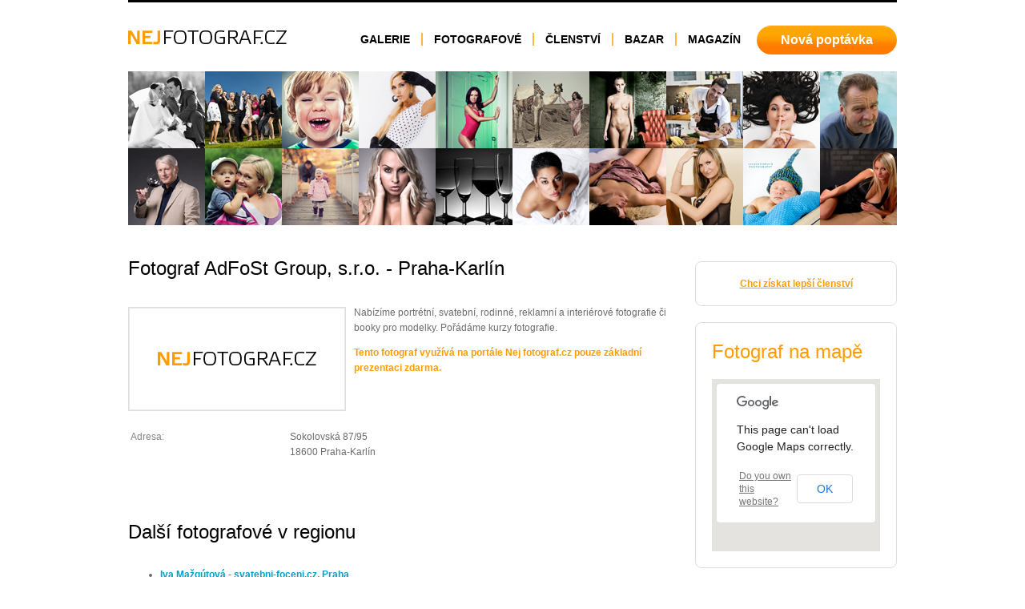

--- FILE ---
content_type: text/html; charset=utf-8
request_url: http://www.nejfotograf.cz/praha/praha/adfost-group-s-r-o/
body_size: 3607
content:
<!DOCTYPE html>
<html>
  <head>
  <meta http-equiv="content-type" content="text/html; charset=utf-8" />
  <meta name="description" content="AdFoSt Group, s.r.o., Praha. Nabízíme portrétní, svatební, rodinné, reklamní a interiérové fotografie či booky pro modelky. Pořádáme kurzy fotografie." />
  <meta name="keywords" content="fotka, fotograf, portrét, svatba, fotoaparát, focení" />
  <meta name="robots" content="index, follow" />
  <meta name="google-site-verification" content="C-y-18D91rrp6qvF6gzAVzwD2Ekq-A2I1zhL_Q5fIwQ" />
  <link rel="stylesheet" type="text/css" href="/css/main.css" />
  <link rel="stylesheet" media="screen,projection,tv" href="/css/jquery-ui/ui-lightness/jquery-ui-1.8.13.custom.css" type="text/css" />
  <link rel="stylesheet" media="screen,projection,tv" href="/css/paginator.css" type="text/css" />
  <link href="/css/jquery.qtip.css" media="screen,projection,tv" rel="stylesheet" type="text/css" />
  <link rel="stylesheet" media="print" href="/css/print.css" type="text/css" />
    <link rel="stylesheet" type="text/css" href="/css/jquery.lightbox-0.5.css" media="screen" />
  <script src="http://ajax.googleapis.com/ajax/libs/jquery/1.7.1/jquery.min.js"></script>
  <script type="text/javascript" src="/js/modernizr.js"></script>
  <script src="/js/jquery.timers.js" type="text/javascript"></script>
  <script type="text/javascript" src="/js/jquery-ui-1.8.13.custom.min.js"></script>
  <script type="text/javascript" src="/js/ui.datepicker-cs.js"></script>
  <script type="text/javascript" src="/js/jquery.livequery.js"></script>
  <script type="text/javascript" src="/js/jquery.nette.js"></script>
  <script type="text/javascript" src="/js/jquery.ajaxform.js"></script>
  <script type="text/javascript" src="/js/jquery.ba-bbq.min.js"></script>
  <script type="text/javascript" src="/js/jquery.lightbox-0.5.js"></script>
  <script type="text/javascript" src="/js/netteForms.js"></script>
  <script type="text/javascript" src="/js/netteQ.js"></script>
  <script type="text/javascript" src="/js/jquery.qtip.min.js"></script>
  <script type="text/javascript" src="/js/ajax.js"></script>
  <script type="text/javascript" src="/js/functions.js"></script>
  <meta name="author" content="Nejfotograf.cz, Springwinter" />
  <title>Fotograf AdFoSt Group, s.r.o. - Praha-Karlín - NejFotograf.cz</title>
  <script type="text/javascript">
    $(function() {
      $('a.lightbox').lightBox();
    });
  </script>
  <script>    
  $(function() {
    $( "#dialog" ).dialog({
      autoOpen: false,
      modal: true,
      buttons: {
        Ok: function() {
          $( this ).dialog( "close" );
        }
      }
    });
    if(window.location.hash=="#modal") {
      $( "#dialog" ).dialog( "open" ); 
    }
  }); 
    
  </script>
  </head>
  <body>
  <div id="fb-root"></div>
  <script>(function(d, s, id) {
      var js, fjs = d.getElementsByTagName(s)[0];
      if (d.getElementById(id)) return;
      js = d.createElement(s); js.id = id;
      js.src = "//connect.facebook.net/cs_CZ/all.js#xfbml=1&appId=187025448103101";
      fjs.parentNode.insertBefore(js, fjs);
  }(document, 'script', 'facebook-jssdk'));</script>
  <div id="content">
      <div class="wrapper">
        
        <div id="page-images">
          <img src="/images/hp-image-1.jpg" alt="" width="96" height="96" />
          <img src="/images/hp-image-2.jpg" alt="" width="96" height="96" />
          <img src="/images/hp-image-3.jpg" alt="" width="96" height="96" />
          <img src="/images/hp-image-4.jpg" alt="" width="96" height="96" />
          <img src="/images/hp-image-5.jpg" alt="" width="96" height="96" />
          <img src="/images/hp-image-6.jpg" alt="" width="96" height="96" />
          <img src="/images/hp-image-7.jpg" alt="" width="96" height="96" />
          <img src="/images/hp-image-8.jpg" alt="" width="96" height="96" />
          <img src="/images/hp-image-9.jpg" alt="" width="96" height="96" />
          <img src="/images/hp-image-10.jpg" alt="" width="96" height="96" />
          <img src="/images/hp-image-11.jpg" alt="" width="96" height="96" />
          <img src="/images/hp-image-12.jpg" alt="" width="96" height="96" />
          <img src="/images/hp-image-13.jpg" alt="" width="96" height="96" />
          <img src="/images/hp-image-14.jpg" alt="" width="96" height="96" />
          <img src="/images/hp-image-15.jpg" alt="" width="96" height="96" />
          <img src="/images/hp-image-16.jpg" alt="" width="96" height="96" />
          <img src="/images/hp-image-17.jpg" alt="" width="96" height="96" />
          <img src="/images/hp-image-18.jpg" alt="" width="96" height="96" />
          <img src="/images/hp-image-19.jpg" alt="" width="96" height="96" />
          <img src="/images/hp-image-20.jpg" alt="" width="96" height="96" />
        </div>
        
<div class="wrapper">
    <div id="detail-left">
        <div id="detail-text">
            <h1>Fotograf AdFoSt Group, s.r.o. - Praha-Karlín</h1>
            <div id="detail-image">
              <img src="/images/logo-detail.png" alt="AdFoSt Group, s.r.o." />
            </div>
            <p>Nabízíme portrétní, svatební, rodinné, reklamní a interiérové fotografie či booky pro modelky. Pořádáme kurzy fotografie.</p>
            <p class="strong">Tento fotograf využívá na portále Nej fotograf.cz pouze základní prezentaci zdarma.</p>
            
            <table class="clear">
                <tr>
                    <th>Adresa:</th>
                    <td>
                        Sokolovská 87/95<br />
                        18600 Praha-Karlín
                    </td>
                </tr>
                <tr>
                    <th></th>
                    <td>
                        <div id="fb-root"></div>
                        <script>(function(d, s, id) { var js, fjs = d.getElementsByTagName(s)[0];
                        if (d.getElementById(id)) { return;}
                        js = d.createElement(s); js.id = id;
                        js.src = "//connect.facebook.net/cs_CZ/all.js#xfbml=1";
                        fjs.parentNode.insertBefore(js, fjs);
                        } (document, 'script', 'facebook-jssdk'));</script>
                        <div class="fb-like" data-href="http://www.nejfotograf.cz/praha/praha/adfost-group-s-r-o/" data-send="true" data-width="550" data-show-faces="true" data-font="arial"></div>         

                    </td>
                </tr>
            </table>
        </div>

        <div class="clear"></div>
        
    <h2>Další fotografové v regionu</h2>    
    <ul>
        <li><a href="/praha/praha/iva-mazgutova-svatebni-foceni-cz/"><strong>Iva Mažgútová - svatebni-foceni.cz, Praha</strong></a></li>
        <li><a href="/praha/praha/bohumil-pospisil/">Bohumil  Pospíšil, Praha-Staré Město</a></li>
        <li><a href="/praha/praha/ondrej-kosik/">Ondřej Košík, Praha</a></li>
        <li><a href="/praha/praha/moudry-fotograf/">Moudrý Fotograf, Praha 6 Dejvice</a></li>
        <li><a href="/praha/praha/peakpoint-promotion-s-r-o/">PEAKPOINT PROMOTION, s.r.o., Praha-Karlín</a></li>
    </ul>
        
        


    </div>
    
    <div id="detail-right">
        <div id="detail-button">
            <a href="/prihlaseni/">Chci získat lepší členství</a>
        </div>
        <div id="detail-map">
            <h2 class="h2-white"><span>Fotograf na mapě</span></h2>
            <div id="map_canvas"></div>
                    </div>

        
                
        
    </div>
    <div class="clear"></div>
    
    
   

<script type="text/javascript">
    var geocoder;
    function initialize() {
        geocoder = new google.maps.Geocoder();

        var myOptions = {
          zoom: 15,
          center: new google.maps.LatLng(-34.397, 150.644),
          mapTypeId: google.maps.MapTypeId.ROADMAP
        };

        var map = new google.maps.Map(document.getElementById('map_canvas'), myOptions);
            
        geocoder.geocode( { 'address': 'Sokolovská 87/95, Praha-Karlín, Czech republic'}, function(results, status) {
            if (status == google.maps.GeocoderStatus.OK) {
                map.setCenter(results[0].geometry.location);
                var marker = new google.maps.Marker({
                    map: map,
                    position: results[0].geometry.location
                });
            }     
        });
    }

    function loadScript() {
        var script = document.createElement('script');
        script.type = 'text/javascript';
        script.src = 'http://maps.googleapis.com/maps/api/js?sensor=false&' +
            'callback=initialize';
        document.body.appendChild(script);
      }

      window.onload = loadScript;
</script>

<div class="clear"></div>
</div>
        

        <div class="clear"></div>
        
    <div id="header">
        <a href="/" id="logo"><img src="/images/logo.png" alt="Nejfotograf.cz" /></a>

          <div id="menu">
            <ul>
              <li class="first"><a href="/fotogalerie/">Galerie</a></li>
              <li><a href="/seznam-fotografu/">Fotografové</a></li>
              <li><a href="/proc-se-stat-clenem-portalu/">Členství</a></li>
              <li><a href="/bazar/">Bazar</a></li>
                            <li class="last"><a href="/magazin/">Magazín</a></li>
              <li class="no-border"><a href="/poptavky/vlozit/" id="menu-demand">Nová poptávka</a></li>
            </ul>
          </div>

        <div class="clear"></div>
    </div>        
        
      </div>
    
    
    </div>
    <div id="footer">
      <div class="wrapper">
        <div id="footer-cols">
          <div id="footer-col-1">
            <a href="http://www.nejpravnik.cz/"><img src="/images/nejpravnik.png" alt="NejPrávník.cz" /></a>
            <p>Hledáte advokátní kancelář nebo soukromého právníka? Navštivte <a href="http://www.nejpravnik.cz">nejprávník.cz</a> a vyberte si!</p>
            <br /><br />
            </div>
        
          <div id="footer-col-2">
            <ul>
              <li><a href="/">Úvodní stránka</a></li>
              <li><a href="/prihlaseni/">Přihlásit se</a></li>
              <li><a href="/registrace/" class="strong">Přidat fotografa</a></li>
              
              
              <li><a href="/o-projektu/">O projektu</a></li>
              <li><a href="/cenik-sluzeb/">Ceník prezentace Nejfotograf.cz</a></li>
              <li><a href="/prezentace-v-casopise-foto/">Prezentace v časopise FOTO</a></li>
              <li><a href="/partneri/">Partneři</a></li>
              <li><a href="/o-fotografii/">O fotografii</a></li>
              <li><a href="/poptavky/">Poptávky</a></li>
              
            </ul>
          </div>      
          <div id="footer-col-3">
            <ul>
              <li><a href="/seznam-fotografu/">Katalog fotografů</a></li>
              <li><a href="/soutez/">Soutěž</a></li>
              <li><a href="/magazin/">Magazín</a></li>
              <li><a href="/seznam-fotografu/?svatba=1">Svatební fotografové</a></li>
              <li><a href="/seznam-fotografu/?portret=1">Portrétní fotografové</a></li>
              <li><a href="/seznam-fotografu/?reklama=1">Reklamní fotografové</a></li>
              <li><a href="/seznam-fotografu/?volna=1">Volná tvorba</a></li>
                            <li><a href="/napoveda/">Nápověda</a></li>
              <li><a href="/kontakty/">Kontakty</a></li>
            </ul>
          </div>
        </div>
        <div id="footer-col-4">
          <a href="https://www.facebook.com/nejfotograf"><img src="/images/hp-facebook.png" alt="Sledujte nás na Facebooku" /></a>
          <p>Na portálu Nejfotograf.cz najdete kompletní <a href="/seznam-fotografu/">seznam fotografů</a> České republiky, kteří dělají  svatební fotografie, portrétní fotografie, reklamní fotografie a volnou tvorbu. Již od roku 2012 je časopis FOTO partnerem portálu pro fotografy Nejfotograf.cz. Chcete se dozvědět více o fototechnice. Sledujte videopořad <a href="https://www.facebook.com/f22cz">F22</a>.</p>
          <br />
          <a href="http://www.casopis-foto.cz/eshop"><img src="/images/foto_png.png" alt="Časopis FOTO" /></a>
        </div>
        <div class="clear"></div>
        <div id="footer-bottom">
          <div id="footer-copyright">&copy; 2012-2017, Nejfotograf.cz - všechna práva vyhrazena, <a href="/obchodni-podminky/">Obchodní podmínky</a>
            <br /><br />
                  
        </div>
        <div class="clear"></div>
      </div>
    </div>
    <script type="text/javascript">
      var _gaq = _gaq || [];
      _gaq.push(['_setAccount', 'UA-26299858-1']);
      _gaq.push(['_trackPageview']);
      (function() {
        var ga = document.createElement('script'); ga.type = 'text/javascript'; ga.async = true;
        ga.src = ('https:' == document.location.protocol ? 'https://ssl' : 'http://www') + '.google-analytics.com/ga.js';
        var s = document.getElementsByTagName('script')[0]; s.parentNode.insertBefore(ga, s);
      })();
    </script>      
  </body>
</html>

--- FILE ---
content_type: text/css
request_url: http://www.nejfotograf.cz/css/main.css
body_size: 4188
content:
body {
    background:#ffffff;
    margin:0;
    padding:0;
    font-size: 62.5%;
    font-family: Helvetica, Arial, sans-serif;
    color:#6c6c6c;
}

img {
    border:0;
}

.wrapper {
    width:960px;
    margin:0 auto;
    padding:0;
}

.clear {
    clear:both;
}

.last {
    margin-right:0 !important;
}

.margin-bottom-60 {
    margin-bottom:60px !important;
}

.margin-right-30 {
    margin-right:27px !important;
}


.margin-top-30 {
    margin-top:40px !important;
}

.no-border {
    border:0 !important;
}

.strong {
    font-weight:bold;
}

.left {
    float:left;
}

.right {
    float:right;
}

.center {
    width:100%;
    text-align:center;
}

.no-border-left {
    border-left:0 !important;
}

.no-border-right {
    border-right:0 !important;
}

.padding-bottom-0 {
    padding-bottom:0 !important;
}

.padding-top-0 {
    padding-top:0 !important;
}


#header {
    width:960px;
    height:45px;
    position:absolute;
    top:38px;
}

#logo {
    float:left;
    margin:0;
}



/*** menu ***/
#menu ul {
    list-style-type:none;
    margin:3px 0 0 0;
    padding:0;
    -moz-border-radius: 5px;
    -webkit-border-radius: 5px;
    border-radius: 5px;
    float:right;
}

#menu ul li {
    text-transform:uppercase;
    font-size:1.2em;
    float:left;
    border-left:2px solid #ffb644;
}

#menu ul li.first {
    border-left:0;
}

#menu ul li a {
    color:#010101;
    text-decoration:none;
    padding:0px 14px 0px 14px;
    display:inline-block;
    font-weight:bold;
}

#menu ul li a:hover {
    text-decoration:underline;
}

#menu ul li.last a {
    border-right:0;
    padding-right:0;
}


#menu .small {
    font-weight:normal;
    text-transform:lowercase;
    color:#6c6c6c;
}



/*** hp - content ***/
#content {
    width:960px;
    border-top:3px solid #000000;
    margin:0 auto;
    font-size:1.2em;  
}

h1 {
    font-size:24px;
    color:#010101;
    font-weight:normal;
    margin:0;
    padding:40px 0 20px 0;
}

h2 {
    font-size:24px;
    color:#010101;
    font-weight:normal;
    margin:0;
    padding:40px 0 20px 0;
}

h3 {
    font-size:14px;
    color:#010101;
    font-weight:bold;
    margin:0;
    padding:20px 0 10px 0;
}

.hp-last-photos {

}

.hp-last-photo {
    width:225px;
    float:left;
    border-left:1px solid #e5e5e5;
    border-right:1px solid #e5e5e5;
    border-bottom:3px solid #e5e5e5;
    margin-right:17.333333px;
    height:356px;
}

.hp-last-photo a {
    font-size:14px;
    color:#009fcd;
    margin:20px;
    display:block;
    font-weight:bold;
}

.hp-last-photo p {
    font-size:12px;
    margin:0 20px;
    color:#6c6c6c;
    line-height:145%;
}

#hp-foto-logo {
    position:absolute;
    margin-left:5px;
    margin-top:3px;
}



.hp-col-left {
    width:457px;
    float:left;
}

.hp-col-right {
    width:457px;
    float:right;
    margin-right:15px;
}

.hp-article-img {
    float:left;
    width:113px;
}

.hp-article-text {
    width:324px;
    float:right;
}

.article-date {
    font-style:italic;
    font-size:11px;
}

.hp-article-text h3 {
    margin:0;
    padding:0 0 18px 0;
}

.hp-article-text h3 a {
    color:#009fcd;
    text-decoration:none;
    border-bottom:1px solid #009fcd;
}

.hp-article-text h3 a:hover {
    border:0;
}


.hp-article-text p {
    margin:0;
    line-height:145%;
}

#hp-articles-small .hp-col-left, #hp-articles-small .hp-col-right {
    padding-bottom:15px;
    line-height:145%;

}

#hp-articles-small .date {
    padding-right:7px;
}

#hp-articles-small a {
    color:#009fcd;
}

#hp-articles-small a:hover {
    text-decoration:none;
}

a.link-strong {
    color:#009fcd;
    font-weight:600;
    text-decoration:none;
    border-bottom:2px solid #bfe7f2;
}

a.link-strong:hover {
    border-bottom:0;
}












/*** footer ***/
#footer {
    background:#000000;
    min-height:318px;
    padding-top:24px;
    width:100%;
    color:#9b9b9b;
    border-top:1px solid #e4e4e4;
    font-size:1.1em;
    font-family:arial, sans-serif !important;
}

#footer a {
    color:#ffffff;
}

#footer a:hover {
    color:#ff9c00;
}

#footer-col-1 {
    float:left;
    width:170px;
    text-align:center;
    margin-right:85px;
    padding-bottom:30px;
}

#footer-col-2, #footer-col-3 {
    float:left;
    width:180px;
    padding-bottom:30px;
}

#footer-col-2 ul, #footer-col-3 ul {
    list-style-type:none;
    margin:0;
    padding:0;
    line-height:190%;
}

#footer-col-2 ul li, #footer-col-3 ul li {
    margin:0;
    padding:0;
}

#footer-col-4 {
    float:left;
    width:335px;
}

#footer-bottom {
    border-top:1px solid #2e2e2e;
    padding:18px 0 0 0;
}

#footer-copyright {
    float:left;
}

#footer-credits {
    float:right;
    position:relative;
    padding-right:103px;
}

#footer-credits img {
    position:absolute;
    top:-1px;
    right:0px;
}

#footer-credits a, #footer-col-1 a, #footer-col-4 a {
    color:#9c9c9c;
}

#footer a.strong {
    color:#ff9c00;
    font-weight:bold;
}




/*** hp ***/

#content {
    padding-top:86px;
    padding-bottom:65px;
}

#hp-images {
    background:#000000;
    width:960px;
    height:384px;
    position:relative;
}

#page-images {
    background:#000000;
    width:960px;
    height:192px;
}

#hp-images img, #page-images img {
    float:left;
}

#hp-images form {
    position:absolute;
    top:96px;
    right:96px;
    width:238px;
    height:142px;
    float:right;
    text-align:center;
    padding:20px 25px;
    line-height:290%;
    z-index:1;
}

#hp-images form h2 {
    padding:0;
    margin:0;
    font-size:16px;
    color:#ffffff;
    text-shadow:0px 1px 1px #000000;
    font-weight:bold;
    text-transform:uppercase;
}

#hp-images form label {
    color:#ffffff;
    text-shadow:0px 1px 1px #000000;
}

#hp-images form input[type='checkbox'] {
    margin-right:5px;
}

#hp-images form input[type='submit'] {
    background:url('../images/hp-button.png') repeat-x;
    border:0px;
    border-radius:18px;
    font-size:16px;
    color:#ffffff;
    font-weight:bold;
    text-shadow:0px 1px 1px #b25900;
    padding:9px 20px;
    display:inline-block;
    margin-top:5px;
    cursor:pointer;

}

#hp-banner {
    float:right;
    width:252px;
    margin-top:40px;
}

#hp-banner div {
    border:1px solid #e5e5e5;
    border-bottom:3px solid #e5e5e5;
    width:250px;
    height:250px;
    margin:3px 0 0 0;
}

#hp-tabs {
    min-height:300px;
}

#hp-tabs a {
    color:#009fcd;
}

#hp-tabs ul {
    float:left;
    width:268px;
    list-style-type:none;
    margin:0;
    padding:0;
}

#hp-tabs ul li {
    width:217px;
    margin:0;
    padding:0;
    display:block;
}

#hp-tabs ul li a {
    display:block;
    width:217px;
    padding:10px 0 9px 20px;
    color:#009fcd;
    text-decoration:none;
}

#hp-tabs ul li.selected a {
    color:#010101;
    font-weight:bold;
}  

#hp-tabs ul li.selected {
    background:url('../images/hp-tabs.png') no-repeat;
}

#hp-tabs div {
    float:left;
    width:420px;
    line-height:145%;
}

/*** content ***/
#content a {
    color:#009fcd;
}

#content a.black {
  color: #000;
}

#regions_block {
    margin:0px 0 40px 0;
}

/*** table ***/
#list-cities, #list-text {
    width:651px;
    margin-bottom: 20px;
    border:1px solid #dddddd;
    -moz-border-radius: 8px;
    -webkit-border-radius: 8px;
    border-radius: 8px;
    padding:20px;    

}


#list-photographers {
    width:651px;
    -moz-border-radius: 4px;
    -webkit-border-radius: 4px;
    background:#ffffff;
    margin-bottom: 70px;

}

#list-photographers p {
    font-size: 12px;
    color:#454545;
}


.list-photographers-item {
    padding-bottom: 10px; /*bylo 10*/
}

.list-photographers-item-left {
    float:left;
    width:128px;
    padding-top:25px;
}

.list-photographers-item-right {
    float:left;
    max-width:500px;
    width:100%;
}

.list-photographers-item-right h3 {
    font-size:14px;
    margin:0;
}

.list-photographers-item-right h3 a {
    color:#225ec0;
    text-decoration: none;
    border-bottom:1px solid #009fcd;

}

.list-photographers-item-right h3 a:hover {
    color:#000000;
}

.list-photographers-item-right .link {
    font-size:12px;
    color:#409801;
    text-decoration:none;
    display:block;
    margin:0 0 3px 0;
}

.list-photographers-item-right p {
    color:#454545;
    font-size:12px;
    line-height:150%;
}

.list-photographers-item-right img{
    margin-top: 7px;
    margin-right: 7px;
    float: left;                                 
}

.list-photographers-subtitle {
    font-size:12px;
}

.top-photographers-item {
    padding-bottom: 20px;
    width:325px;
    float:left;
}

.top-photographers-item-left {
    float:left;
    width:120px;
    padding-top:25px;
}

.top-photographers-item-right {
    float:left;
    width:170px;
}

.top-photographers-item-right h3 {
    font-size:14px;
    margin:0;
}

.top-photographers-item-right h3 a {
    text-decoration: none;
    border-bottom:1px solid #009fcd;
}

.top-photographers-item-right h3 a:hover {
    color:#000000;
}

.top-photographers-item-right .link {
    font-size:13px;
    color:#409801;
    text-decoration:none;
    display:block;
    margin:0 0 3px 0;
}

.top-photographers-item-right p {
    color:#454545;
    font-size:12px;
    line-height:150%;
}


#list-left {
    width:695px;
    float:left;
}

#list-right {
    width:250px;
    float:right;
}

#list-districts {
    padding:0 0 10px 10px;
}

#detail-left {
    width:693px;
    background:#ffffff;
    float:left;
}

#detail-right {
    float:right;
    width:252px;
    margin:25px 0 15px 0;
}

#detail-map {
    width:210px;
    background:#ffffff;
    margin-bottom: 20px;
}

#map_canvas {
    width:210px;
    height:215px;
    /*margin-bottom:25px;*/
}

#detail-info, .right-block {
    width:210px;
    margin-bottom: 15px;
    line-height: 180%;
}

.right-block a {
    color:#6bbb03;
}
.rating-control {
    margin-bottom: 7px;
}

.rating-control a {
    text-decoration: none !important;
}

.rate-star {
    width: 16px;
    height: 16px;
    background: url('../images/star-empty.png') no-repeat;
    border: 0;
}
.rate-star-grey {
    width: 16px;
    height: 16px;
    background: url('../images/star-empty-grey.png') no-repeat;
    border: 0;
}

a .rate-star {
    cursor: pointer;
}
.rate-star span {
    visibility: hidden;
}
.rate-star.star-full {
    background-image: url('../images/star-full.png');
} 
.rate-star-grey.star-full-grey {
    background-image: url('../images/star-full-grey.png');
} 

#detail-text table {
    line-height: 160%;
    width:80%;
    margin:10px 0;
}

#detail-text table th {
    color:#858484;
    font-weight: normal;
    text-align: left;
}

#detail-text table th, #detail-text table td {
    vertical-align: top;
}

.fright {
    float:right;
    padding:15px 0 0 0;
}

.image-gallery {
    float:left;
    width:182px;
    height:220px;
    text-align: center;
    margin:0 12px 30px 0;
}

.wraptocenter {
    display: table-cell;
    text-align: center;
    vertical-align: middle;
    width: 180px;
    height: 180px;
    background: #eeeeee;
    -moz-border-radius: 10px;
    -webkit-border-radius: 10px;
    border-radius: 10px;
}
.wraptocenter img {
    max-width: 156px;
    max-height: 156px;
}

.wraptocenter * {
    vertical-align: middle;
}
/*\*//*/
.wraptocenter {
    display: block;
}
.wraptocenter span {
    display: inline-block;
    height: 100%;
    width: 1px;
}
/**/

.right-nomargin {
    margin-right: 0 !important;
}

.portfolio-block {
    float:left;
    width:182px !important;
    height:182px !important;
    text-align: center;
    margin:0 10px 10px 0 !important;
}

.portfolio-block-big {
    float:left;
    width:195px;
    min-height: 230px;
    margin:0 23px 15px 0;
    text-align: center;
}

table.photographers {
    width:100%;
    border-collapse:collapse;
}

table.photographers th, table.photographers td {
    text-align:left;
    border:1px solid #cccccc;
    padding:5px 10px;
}

table.photographers th {
    background:#eeeeee;
}

/*table.photographers tr.demand-detail td {
    border:0 !important;
    padding-bottom:5px;
    
}*/

.demand-detail {
    display:none;
}

/*** paginator ***/
/*
        (c) 2009 David Grudl. All rights reserved.
*/


/*.paginator, #paginator {
    margin: 1em 0;
    font-size: 90%;
}

.paginator a, .paginator span, #paginator a, #paginator span {
    margin-right: 0.1em;
    padding: 0.2em 0.5em;
    color: #777777;
    border: 1px solid #aaaaaa
}

.paginator a, #paginator a {
    border: 1px solid #aaaaaa;
    text-decoration: none;
    background:#eeeeee;
}

.paginator span.button, #paginator span.button {
    border: 1px solid #aaaaaa;
}

.paginator .current, #paginator .current {
    background: #dd3937;
    border: 1px solid #dd3937;
    color: white;
    font-weight: bold;
    padding: 0.2em 0.5em;
}*/

.active {
    font-weight:bold !important;
}

#content table th {
    text-align: left;
}

#content input[type='submit'], .button, #order-link {
    background:url('../images/hp-button.png') repeat-x;
    border:0px;
    border-radius:18px;
    font-size:16px;
    color:#ffffff !important;
    font-weight:bold;
    text-shadow:0px 1px 1px #b25900;
    padding:9px 20px;
    display:inline-block;
    margin-top:5px;
    cursor:pointer;
    text-decoration:none;

}

#info-text {
    border:1px solid #000000;
    color:#000000;
    padding:10px 10px;
    margin:15px 0 0 0;
}

#order-block {
    display:none;
}

.ui-widget-content {
    background: #ffffff !important;
}

fieldset {
    border:1px solid #cccccc;
    margin:20px 0;
    border:0;
    padding:0;
}

fieldset legend {
    font-size:16px;
    font-family:helvetica, arial, sans-serif;
    color:#ff9c00;
    padding-bottom: 10px;
    padding-top:15px;
}

fieldset table {
    width:100%;
}

fieldset th {
    min-width:18%;
}

fieldset table input[type='text'], fieldset table input[type='password'] {
    width:200px;
}

.flash {
    background:#000000;
    color:#ffffff;
    font-weight: bold;
    padding:10px;
    margin-bottom: 10px;
}

#demand-link {
    float:right;
    margin-top:40px;
}

#list-top {
    border:1px solid #dddddd;
    -moz-border-radius: 8px;
    -webkit-border-radius: 8px;
    border-radius: 8px;
    padding:20px;
    margin-bottom:20px;
    width:650px;
}

#list-photographers {
    border:1px solid #dddddd;
    -moz-border-radius: 8px;
    -webkit-border-radius: 8px;
    border-radius: 8px;
    padding:20px;
}

#list-photographers h2, #list-top h2, #list-regions h2, #list-classes h2 {
    padding-top:4px;
    font-size:18px;
}

#list-regions, #list-classes {
    border:1px solid #dddddd;
    -moz-border-radius: 8px;
    -webkit-border-radius: 8px;
    border-radius: 8px;
    padding:20px;
    margin-top:20px;
}

#detail-map {
    border:1px solid #dddddd;
    -moz-border-radius: 8px;
    -webkit-border-radius: 8px;
    border-radius: 8px;
    padding:20px;
    margin-top:20px;
}

#hp-right-banner {
    width:250px;
    height:250px;
    background:#eeeeee;
    margin-bottom:5px;
}

#hp-right-button {
    margin-bottom: 10px;
    display: block;
    background-color: transparent;
    background-image: url("../images/hp-right-button.png");
    background-repeat: repeat-x;
    background-attachment: scroll;
    background-position: 0% 0%;
    background-clip: border-box;
    background-origin: padding-box;
    background-size: auto auto;
    color: #ffffff;
    font-size: 14px;
    font-weight: bold;
    text-shadow: #345c01;
    border-radius: 4px;
    height: 25px;
    text-align: center;
    padding-top: 9px;
    text-decoration:none;
    background:url('../images/hp-button.png') repeat-x;
    color:#ffffff !important;
}


.border h2, h2.h2-grey, h2.h2-white, h1.h1-white {
    margin:2px 0 20px 0;
    padding:0;
}

.border h2 span, h2.h2-grey span, h2.h2-white span, h1.h1-white span {
    color:#ff9c00;   
}

#detail-image {
    float:left;
    margin:14px 10px 20px 0;
    width:270px;
    height:128px;
}

#detail-text p {
    line-height:160%;
}

#detail-text table {
    width:100%;
}

/*** article ***/
#list-articles, #list-article {
    padding:30px 0;
    background:#ffffff;
    margin-bottom: 15px;
    font-size:1.2em;
    line-height: 160%;
    color:#454545;
}

.article-item {
    padding:20px 0;
    border-bottom: 1px solid #dddddd;
}

.article-item:first-child {
    padding-top: 0;
}

.article-left {
    width:220px;
    float:left;
    margin-top:30px;
}

.article-right {
    width:405px;
    float:right;
    color:#454545;
    line-height: 160%;
}

.article-right h2 {
    color:#6bbb03;
    margin:0 0 5px 0;
}

.article-right h2 a {
    color:#6bbb03;
    text-decoration: none;
}


.article-info {
    font-size: 11px;
    color:#666666;
}

.article-perex {
    font-size:14px;
    margin:10px 0;
}

.article-text h3 {
    font-weight:normal;
}

.req table th, .req table td {
    vertical-align:top;
}

code {
    border:1px dotted #999999;
    padding:10px;
    display:block;
    font-size:13px;
}

#detail-button {
    border:1px solid #dddddd;
    -moz-border-radius: 8px;
    -webkit-border-radius: 8px;
    border-radius: 8px;
    padding:20px;
    margin-top:20px;
    text-align:center;
}

#detail-button a {
    font-weight: bold;
    color:#ff9c00;
}

p.strong {
    color:#ff9c00;
}

#list-images {
    border:1px solid #dddddd;
    -moz-border-radius: 8px;
    -webkit-border-radius: 8px;
    border-radius: 8px;
    padding:20px;
    margin-top:20px;
}

#list-images h4 {
    margin-bottom: 0;
    padding-bottom:0;
}

.list-gallery {
    float:left;
    width:66px;
    height:66px;
    text-align: center;
    margin:0 5px 5px 0;
}

.list-gallery .wraptocenter {
    display: table-cell;
    text-align: center;
    vertical-align: middle;
    width: 66px !important;
    height: 66px !important;
    background: #eeeeee;
    -moz-border-radius: 4px;
    -webkit-border-radius: 4px;
    border-radius: 4px;
}
.list-gallery .wraptocenter img {
    max-width: 54px !important;
    max-height: 54px !important;
/*    width: expression(this.width > 54 ? 54: true);
    height: expression(this.height > 54 ? 54: true);*/
}

#detail-image {
    text-align: center;
    border:1px solid #dddddd;
}

.photographer-paid {
    width:33%;
    float:left;
    line-height:170%;
}

#foto-banner {
    width:100%;
}

#detail-banner-right {
    margin:0;
    width:250px;
    height:250px;
    background:#eeeeee;
}

.bazar-form-block {
    padding:8px 5px 0 0;
    float:left;
}

#bazar-form {
    margin:0 0 20px 0;
}

#bazar-form input[type='submit'] {
    margin:-10px 0 0 0;
}

.text_block form input[type='text'] {
    width:300px;
}

.text_block form select {
    width:306px;
}

.text_block form textarea {
    font-family: arial, sans-serif;
    font-size: 12px;
    width:500px;
}

.advert-right {
    float:right;
}

.bazar-submit {
    font-size: 12px !important;
    padding:7px 9px !important;
    margin-top:2px !important;
}

.bazar-q {
    width:110px !important;
}

#bazar-image {
    float:left;
    width:284px;
    margin-right:20px;
    padding-top:20px;
}

#bazar-image img {
    margin:0 10px 10px 0;
    border:1px solid #aaaaaa;
}

#bazar-text {
    float:right;
    width:388px;
    padding-top:20px;
}

#menu-demand {
    background:url('../images/hp-button.png') repeat-x;
    border:0px;
    border-radius:18px;
    font-size:16px;
    color:#ffffff !important;
    font-weight:bold;
    padding:9px 30px !important;
    display:inline-block !important;
    margin:-9px 0 0 20px;
    cursor:pointer;
    float:right;
    text-transform:none !important;

}

#menu-demand:hover {
    text-decoration:none !important;
} 

.hidden {
    display:none;
}

/*vita*/
img.float-left {
  float: left;             
}

.left-form{
  width: 450px;
  float: left;
}

.right-form{
  float: right;
  width: 300px;
  margin-right: 150px;
}

.right-form p{
  margin-top: 70px;
}
.right-form p.bottom{
  margin-top: 180px;
}

.nospam {
  height: 0px;       
}

ul.error li{
  font-weight: bold;
  list-style-type: none;           
}

#dialog{
  display: none;       
}
.small-image:first-child {
    margin-right:7px !important;
}

.small-image:last-child {
    margin-right:0px !important;
}

--- FILE ---
content_type: text/css
request_url: http://www.nejfotograf.cz/css/paginator.css
body_size: 316
content:
/*
        (c) 2009 David Grudl. All rights reserved.
*/


.paginator {
    margin: 1em 0;
    font-size: 13px;
}

.paginator a, .paginator span {
    margin-right: 0.1em;
    padding: 0.2em 0.5em;
    color:#6bbb03;
}

.paginator span {
    color:#999999;
}

.paginator a {
    border: 1px solid #ff9c00;
    background:#ff9c00;
    text-decoration: none;
    color:#ffffff !important;
    -moz-border-radius: 4px;
    -webkit-border-radius: 4px;
    border-radius: 4px;

}

.paginator span.button {
    border: 1px solid #DDDDDD;
}

.paginator .current {
    background: #6bbb03;
    border: 1px solid #6bbb03;
    color: white;
    font-weight: bold;
}


--- FILE ---
content_type: application/javascript
request_url: http://www.nejfotograf.cz/js/ajax.js
body_size: 1298
content:
/* 
 * Author: Jakub Míšek
 * info@jakubmisek.cz
 */

$(document).ready(function() {
        
    // AJAXové odeslání pomocí .ajaxhash - uložení stavu do historie
    var processAjax = true;
    var domain = 'http://' + document.location.host;
    var clicked = false;
    var url = '';
    var counter = 0;

    $("a.ajaxhash").live("click", function (event) {
        // kompatibilni prohlizece pro pushState
        if (history.pushState) {
            if (counter == 0) {
                window.history.pushState({
                    href: window.location.toString()
                }, "", window.location);
                counter = counter + 1;
            }
            
            window.history.pushState({
                href: this.href
            }, "", this.href);
            event.preventDefault();
            $.get(this.href);
        } else {
            url = this.href.substring(domain.length, this.href.length);
            $.bbq.pushState('#!' + url);
            processAjax = false;
            clicked = true;
            event.preventDefault();
            //$.get(this.href + '?' + new Date().getTime());
            $.get(this.href);
        }

        // zobrazení spinneru a nastavení jeho pozice
        $("#ajax-spinner").show().css({
            position: "absolute",
            left: event.pageX + 20,
            top: event.pageY + 40
        }).ajaxStop(function() {
            $(this).hide();

        });

    });
    
    
    // aktualizace AJAX obsahu podle hashbang
    $(window).bind("hashchange", function(e) {
        if (!clicked) {
            loaded = false;
            url = '';
            for(key in $.bbq.getState()) {

                if ($.bbq.getState()[key] == '') {
                    url = key.substring(1, key.length);
                } else if (url == '') {
                    url = key.substring(1, key.length) + '=' + $.bbq.getState()[key];
                } else {
                    url = url + '&' + key.substring(0, key.length) + '=' + $.bbq.getState()[key];
                }
            }

            if (!processAjax || url != '') {
                if (url == undefined) {
                    $.get(location.href);
                } else if (url == '') {
                    $.get(window.location + '?' + new Date().getTime());
                } else {
                    $.get(domain + url);
                }
            }
            processAjax = false;
            loaded = true;

            if (!processAjax && !loaded) $.get(location.href);
        }
        clicked = false;

    });
    
    // pustState pro HTML5
    if (history.pushState) {
        
        for(key in $.bbq.getState()) {

            if ($.bbq.getState()[key] == '') {
                url = key.substring(1, key.length);
            } else if (url == '') {
                url = key.substring(1, key.length) + '=' + $.bbq.getState()[key];
            } else {
                url = url + '&' + key.substring(0, key.length) + '=' + $.bbq.getState()[key];
            }
        }
        if (url != '') {
            $.post(domain + url, $.nette.success);
        } else {
            $(window).bind('popstate', function(event) {
                $.post(event.originalEvent.state.href, $.nette.success);
            });
        }
        
    } else {
        // load ajax state
        $(window).trigger("hashchange");
    }
    
    
    
    // zajaxovatění odkazů - bez změny URL
    $("a.ajax").live("click", function (event) {
        event.preventDefault();

        $.get(this.href);

        // zobrazení spinneru a nastavení jeho pozice
        $("#ajax-spinner").show().css({
            position: "absolute",
            left: event.pageX + 20,
            top: event.pageY + 40
        }).ajaxStop(function() {
            $(this).hide();

        });
    });
    
    
    // AJAXové odeslání na formulářích
    $("form.ajaxsubmit, .ajaxsubmit form").live('submit', function (e) {

        $(this).ajaxSubmit(e);
        return false;
    });


    // AJAXové odeslání pomocí tlačítek
    $("form.ajaxsubmit :submit, .ajaxsubmit form :submit").live('click', function (e) {

        $(this).ajaxSubmit(e);
        return false;
    });
    
    
    // vlozeni spinneru do stranky
    $(function () {
        // vhodně nastylovaný div vložím po načtení stránky
        $('<div id="ajax-spinner"></div>').appendTo("body").ajaxStop(function () {
            $(this).hide().css({
                position: "fixed",
                left: "50%",
                top: "50%"
            });
        }).hide();
    });
    
});

--- FILE ---
content_type: application/javascript
request_url: http://www.nejfotograf.cz/js/netteQ.js
body_size: 2882
content:
/**
 * NetteQ
 *
 * This file is part of the Nette Framework.
 * Copyright (c) 2004, 2011 David Grudl (http://davidgrudl.com)
 */

var Nette = Nette || {};

(function(){

// simple class builder
Nette.Class = function(def) {
	var cl = def.constructor || function(){}, nm, __hasProp = Object.prototype.hasOwnProperty;
	delete def.constructor;

	if (def.Extends) {
		var foo = function() { this.constructor = cl; };
		foo.prototype = def.Extends.prototype;
		cl.prototype = new foo();
		delete def.Extends;
	}

	if (def.Static) {
		for (nm in def.Static) { if (__hasProp.call(def.Static, nm)) cl[nm] = def.Static[nm]; }
		delete def.Static;
	}

	for (nm in def) { if (__hasProp.call(def, nm)) cl.prototype[nm] = def[nm]; }
	return cl;
};


// supported cross-browser selectors: #id  |  div  |  div.class  |  .class
Nette.Q = Nette.Class({

	Static: {
		factory: function(selector) {
			return new Nette.Q(selector);
		},

		implement: function(methods) {
			var nm, fn = Nette.Q.implement, prot = Nette.Q.prototype, __hasProp = Object.prototype.hasOwnProperty;
			for (nm in methods) {
				if (!__hasProp.call(methods, nm)) {
					continue;
				}
				fn[nm] = methods[nm];
				prot[nm] = (function(nm){
					return function() { return this.each(fn[nm], arguments); };
				}(nm));
			}
		}
	},

	constructor: function(selector) {
		if (typeof selector === "string") {
			selector = this._find(document, selector);

		} else if (!selector || selector.nodeType || selector.length === undefined || selector === window) {
			selector = [selector];
		}

		for (var i = 0, len = selector.length; i < len; i++) {
			if (selector[i]) { this[this.length++] = selector[i]; }
		}
	},

	length: 0,

	find: function(selector) {
		return new Nette.Q(this._find(this[0], selector));
	},

	_find: function(context, selector) {
		if (!context || !selector) {
			return [];

		} else if (document.querySelectorAll) {
			return context.querySelectorAll(selector);

		} else if (selector.charAt(0) === '#') { // #id
			return [document.getElementById(selector.substring(1))];

		} else { // div  |  div.class  |  .class
			selector = selector.split('.');
			var elms = context.getElementsByTagName(selector[0] || '*');

			if (selector[1]) {
				var list = [], pattern = new RegExp('(^|\\s)' + selector[1] + '(\\s|$)');
				for (var i = 0, len = elms.length; i < len; i++) {
					if (pattern.test(elms[i].className)) { list.push(elms[i]); }
				}
				return list;
			} else {
				return elms;
			}
		}
	},

	dom: function() {
		return this[0];
	},

	each: function(callback, args) {
		for (var i = 0, res; i < this.length; i++) {
			if ((res = callback.apply(this[i], args || [])) !== undefined) { return res; }
		}
		return this;
	}
});


var $ = Nette.Q.factory, fn = Nette.Q.implement;

fn({
	// cross-browser event attach
	bind: function(event, handler) {
		if (document.addEventListener && (event === 'mouseenter' || event === 'mouseleave')) { // simulate mouseenter & mouseleave using mouseover & mouseout
			var old = handler;
			event = event === 'mouseenter' ? 'mouseover' : 'mouseout';
			handler = function(e) {
				for (var target = e.relatedTarget; target; target = target.parentNode) {
					if (target === this) { return; } // target must not be inside this
				}
				old.call(this, e);
			};
		}

		var data = fn.data.call(this),
			events = data.events = data.events || {}; // use own handler queue

		if (!events[event]) {
			var el = this, // fixes 'this' in iE
				handlers = events[event] = [],
				generic = fn.bind.genericHandler = function(e) { // dont worry, 'e' is passed in IE
					if (!e.target) {
						e.target = e.srcElement;
					}
					if (!e.preventDefault) {
						e.preventDefault = function() { e.returnValue = false; };
					}
					if (!e.stopPropagation) {
						e.stopPropagation = function() { e.cancelBubble = true; };
					}
					e.stopImmediatePropagation = function() { this.stopPropagation(); i = handlers.length; };
					for (var i = 0; i < handlers.length; i++) {
						handlers[i].call(el, e);
					}
				};

			if (document.addEventListener) { // non-IE
				this.addEventListener(event, generic, false);
			} else if (document.attachEvent) { // IE < 9
				this.attachEvent('on' + event, generic);
			}
		}

		events[event].push(handler);
	},

	// adds class to element
	addClass: function(className) {
		this.className = this.className.replace(/^|\s+|$/g, ' ').replace(' '+className+' ', ' ') + ' ' + className;
	},

	// removes class from element
	removeClass: function(className) {
		this.className = this.className.replace(/^|\s+|$/g, ' ').replace(' '+className+' ', ' ');
	},

	// tests whether element has given class
	hasClass: function(className) {
		return this.className.replace(/^|\s+|$/g, ' ').indexOf(' '+className+' ') > -1;
	},

	show: function() {
		var dsp = fn.show.display = fn.show.display || {}, tag = this.tagName;
		if (!dsp[tag]) {
			var el = document.body.appendChild(document.createElement(tag));
			dsp[tag] = fn.css.call(el, 'display');
		}
		this.style.display = dsp[tag];
	},

	hide: function() {
		this.style.display = 'none';
	},

	css: function(property) {
		return this.currentStyle ? this.currentStyle[property]
			: (window.getComputedStyle ? document.defaultView.getComputedStyle(this, null).getPropertyValue(property) : undefined);
	},

	data: function() {
		return this.nette ? this.nette : this.nette = {};
	},

	val: function() {
		var i;
		if (!this.nodeName) { // radio
			for (i = 0, len = this.length; i < len; i++) {
				if (this[i].checked) { return this[i].value; }
			}
			return null;
		}

		if (this.nodeName.toLowerCase() === 'select') {
			var index = this.selectedIndex, options = this.options;

			if (index < 0) {
				return null;

			} else if (this.type === 'select-one') {
				return options[index].value;
			}

			for (i = 0, values = [], len = options.length; i < len; i++) {
				if (options[i].selected) { values.push(options[i].value); }
			}
			return values;
		}

		if (this.type === 'checkbox') {
			return this.checked;
		}

		return this.value.replace(/^\s+|\s+$/g, '');
	},

	_trav: function(el, selector, fce) {
		selector = selector.split('.');
		while (el && !(el.nodeType === 1 &&
			(!selector[0] || el.tagName.toLowerCase() === selector[0]) &&
			(!selector[1] || fn.hasClass.call(el, selector[1])))) {
			el = el[fce];
		}
		return $(el);
	},

	closest: function(selector) {
		return fn._trav(this, selector, 'parentNode');
	},

	prev: function(selector) {
		return fn._trav(this.previousSibling, selector, 'previousSibling');
	},

	next: function(selector) {
		return fn._trav(this.nextSibling, selector, 'nextSibling');
	},

	// returns total offset for element
	offset: function(coords) {
		var el = this, ofs = coords ? {left: -coords.left || 0, top: -coords.top || 0} : fn.position.call(el);
		while (el = el.offsetParent) { ofs.left += el.offsetLeft; ofs.top += el.offsetTop; }

		if (coords) {
			fn.position.call(this, {left: -ofs.left, top: -ofs.top});
		} else {
			return ofs;
		}
	},

	// returns current position or move to new position
	position: function(coords) {
		if (coords) {
			if (this.nette && this.nette.onmove) {
				this.nette.onmove.call(this, coords);
			}
			this.style.left = (coords.left || 0) + 'px';
			this.style.top = (coords.top || 0) + 'px';
		} else {
			return {left: this.offsetLeft, top: this.offsetTop, width: this.offsetWidth, height: this.offsetHeight};
		}
	},

	// makes element draggable
	draggable: function(options) {
		var $el = $(this), dE = document.documentElement, started;
		options = options || {};

		$(options.handle || this).bind('mousedown', function(e) {
			e.preventDefault();
			e.stopPropagation();

			if (fn.draggable.binded) { // missed mouseup out of window?
				return dE.onmouseup(e);
			}

			var deltaX = $el[0].offsetLeft - e.clientX, deltaY = $el[0].offsetTop - e.clientY;
			fn.draggable.binded = true;
			started = false;

			dE.onmousemove = function(e) {
				e = e || event;
				if (!started) {
					if (options.draggedClass) {
						$el.addClass(options.draggedClass);
					}
					if (options.start) {
						options.start(e, $el);
					}
					started = true;
				}
				$el.position({left: e.clientX + deltaX, top: e.clientY + deltaY});
				return false;
			};

			dE.onmouseup = function(e) {
				if (started) {
					if (options.draggedClass) {
						$el.removeClass(options.draggedClass);
					}
					if (options.stop) {
						options.stop(e || event, $el);
					}
				}
				fn.draggable.binded = dE.onmousemove = dE.onmouseup = null;
				return false;
			};

		}).bind('click', function(e) {
			if (started) {
				e.stopImmediatePropagation();
				preventClick = false;
			}
		});
	}
});

})();


--- FILE ---
content_type: application/javascript
request_url: http://www.nejfotograf.cz/js/functions.js
body_size: 1616
content:
/* 
 * Author: Jakub Míšek
 * info@jakubmisek.cz
 */

$(document).ready(function() {

    var rand = 0;

    var $items = $('#hp-tabs>ul>li');
    $items.mouseover(function() {
        $items.removeClass('selected');
        $(this).addClass('selected');

        var index = $items.index($(this));
        $('#hp-tabs>div').hide().eq(index).show();
    }).eq(0).mouseover();
  
    function change() {
        $(this).oneTime(5000, function() {
            rand = Math.floor((Math.random()*34));
            rand1 = Math.floor((Math.random()*34)) + 1;

            $.ajax({
                url: "/",
                contentType: "application/json; charset=utf-8",
                dataType: "json", 
                data: "foto=1",
                cache: false,
                success: function(data) {      
                    $('img.change').eq(rand).attr('src', data.link).stop(true,true).hide().fadeIn();
                }
                
            });
            change();
      
        });
    }
  
    change();
  
    $('#hp-images form .checkbox').live('click', function() {
    
        $('#hp-images form .checkbox').removeAttr('checked');
        $(this).attr('checked', 'true');
    
    });
  
    
    $(".datepicker").datepicker();
    
    $('.scroll-top').live('click', function() {
        $('html, body').animate({
            scrollTop: 0
        }, 100);    
    });
    
    $('a').filter(function() {
        return this.hostname && this.hostname !== location.hostname;
    }).addClass('external');

    $('.search-input').bind('click', function() {
        if ($(this).val() == 'Zadejte hledaný výraz') {
            $(this).val('');
        } 
        return false;
    });
    
    //odstranění popisku inputu
    $('.search-input').bind('blur', function() {
        if ($(this).val() == '') {
            $(this).val('Zadejte hledaný výraz');
        }
        return false;
    });


    
    // product link
    $('#print').live('click', function() {
        window.print();
        return false;
    });
    
    // opening and closing delivery and company block @ registration page
    $('#frmregisterForm-company_checkbox, #frmeditForm-company_checkbox').click(function() {
        if ($(this).attr('checked') == 'checked') {
            $('#company-block').slideDown('middle').show();
        } else {
            $('#company-block').slideUp('middle').show();
        }
    });    

    $('#frmregisterForm-delivery, #frmeditForm-delivery').click(function() {
        if ($(this).attr('checked') == 'checked') {
            $('#delivery-block').slideDown('middle').show();
        } else {
            $('#delivery-block').slideUp('middle').show();
        }
    });  
    

    
    // link in new window
    $('a.blank').live('click', function() {
        window.open($(this).attr('href'),'mywindow');
        return false;
    })
    
    
    
    // open edit customer blocks if they are filled in
    if ($('#frmeditForm-company_checkbox').attr('checked') == 'checked') {
        $('#company-block').css('display', 'block');
    }

    if ($('#frmeditForm-delivery').attr('checked') == 'checked') {
        $('#delivery-block').css('display', 'block');
    }
    
    $('#desc-top-desc .discusion').live('click', function() {
        $('#desc-top-desc').css('display', 'none');
        $('#desc-top-disc').css('display', 'block');
        $('#desc-content-disc').css('display', 'block');
        $('#desc-content-desc').css('display', 'none');
        return false;
    });
    
    $('#desc-top-disc .discusion').live('click', function() {
        $('#desc-top-disc').css('display', 'none');
        $('#desc-top-desc').css('display', 'block');
        $('#desc-content-desc').css('display', 'block');
        $('#desc-content-disc').css('display', 'none');
        return false;
    });
    
    $('#desc-content-disc form').live('submit', function() {
        $('#frmdiscussionForm-web').val('1');
    });
    
    $('#frmfilterForm-order, #frmfilterForm-direction').live('change', function() {
        $('#frmfilterForm-submit').val('0');
        $('#frm-filterForm').submit();
    });
    
    $('#frmfilterForm-order1, #frmfilterForm-direction1').live('change', function() {
        $('#frmfilterForm-submit').val('1');
        $('#frm-filterForm').submit();
    });
    
    
    $('.producer input').live('change', function() {
        $('#frm-filterForm').submit();
    });
    
    $('#cities_block_show').live('click', function() {
        $(this).css('display', 'none');
        $('#cities_block_content').css('display', 'block');
    })
    
    $('#frmsearchForm-q').focus(function() {
        if ($('#frmsearchForm-q').val() == 'Jméno') $('#frmsearchForm-q').val('');
    });

    $('#frmsearchForm-q').blur(function() {
        if ($('#frmsearchForm-q').val() == '') $('#frmsearchForm-q').val('Jméno');
    });
    
    $('#order-link').toggle(function() {
        $('#order-block').slideDown('middle').show();
        return false;
    }, function() {
        $('#order-block').slideUp('middle');
        return false;
    });
    
    $('.demand-detail-link').live('click', function() {
        if ($(this).parent().parent().next('.demand-detail').css('display') == 'none') {
            $(this).parent().parent().next('.demand-detail').slideDown('middle').show();
            return false;
        } else {
            $(this).parent().parent().next('.demand-detail').slideUp('middle').hide();
            return false;
            
        }
    });
    
    
    $('.qtip-link[title]').qtip(); 
   
    $('#frm-orderForm select').change(function() {
        price = 0;
        if ($('#frmorderForm-top').val() == 1) price = price + 50 * $('#frmorderForm-period').val();
        if ($('#frmorderForm-top').val() == 2) price = price + 150 * $('#frmorderForm-period').val();
       
        if ($('#frmorderForm-full').val() == 1) price = price + 80 * $('#frmorderForm-period').val();
       
        $('#frmorderForm-price').val(price + ' Kč');
    })
   
    $('#remove-profil a').live('click', function() {
        if (confirm('Skutečně smazat?')) {
            return true;
        } else {
            return false;
        }
        
    });
    
    //by vita, nospam 
    $(".nospam").hide();
    $("input.nospam").val("no" + "spam");
    
    $('input.control').val('Praha');   
    
    
});